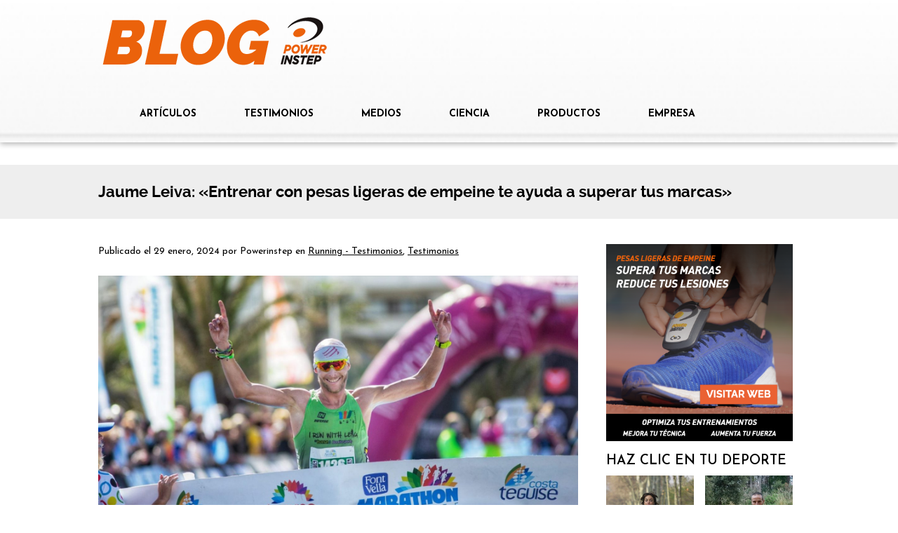

--- FILE ---
content_type: text/html; charset=UTF-8
request_url: https://blog.powerinstep.com/jaume-leiva-correr-con-pesas-ligeras-de-empeine-te-ayuda-a-superar-tus-marcas/
body_size: 90810
content:
<!doctype html>

<!--[if lt IE 7]><html lang="es" class="no-js lt-ie9 lt-ie8 lt-ie7"><![endif]-->
<!--[if (IE 7)&!(IEMobile)]><html lang="es" class="no-js lt-ie9 lt-ie8"><![endif]-->
<!--[if (IE 8)&!(IEMobile)]><html lang="es" class="no-js lt-ie9"><![endif]-->
<!--[if gt IE 8]><!--> <html lang="es" class="no-js"><!--<![endif]-->

	<head>
		<!-- Global site tag (gtag.js) - Google Analytics -->
		<script async src="https://www.googletagmanager.com/gtag/js?id=UA-56725411-3"></script>
		<script>
		  window.dataLayer = window.dataLayer || [];
		  function gtag(){dataLayer.push(arguments);}
		  gtag('js', new Date());

		  gtag('config', 'UA-56725411-3');
		</script>
		
		<meta charset="utf-8">

				<meta http-equiv="X-UA-Compatible" content="IE=edge">

		<title>&quot;Correr con pesas de empeine te ayuda a superar tus marcas&quot;</title>

				<meta name="HandheldFriendly" content="True">
		<meta name="MobileOptimized" content="320">
		<meta name="viewport" content="width=device-width, initial-scale=1.0"/>

				<link rel="icon" href="https://blog.powerinstep.com/wp-content/uploads/2019/10/Power-Instep-Blog.001.png">
		
		<link rel="pingback" href="https://blog.powerinstep.com/xmlrpc.php">
		<link rel="stylesheet" href="https://blog.powerinstep.com/wp-content/themes/powerinstep-child/style.css">

						<style type="text/css">
					.heateor_sss_button_instagram span.heateor_sss_svg,a.heateor_sss_instagram span.heateor_sss_svg{background:radial-gradient(circle at 30% 107%,#fdf497 0,#fdf497 5%,#fd5949 45%,#d6249f 60%,#285aeb 90%)}
						div.heateor_sss_horizontal_sharing a.heateor_sss_button_instagram span{background:#ec6133!important;}div.heateor_sss_standard_follow_icons_container a.heateor_sss_button_instagram span{background:#ec6133;}
							div.heateor_sss_horizontal_sharing a.heateor_sss_button_instagram span:hover{background:#000000!important;}div.heateor_sss_standard_follow_icons_container a.heateor_sss_button_instagram span:hover{background:#000000;}
								.heateor_sss_horizontal_sharing .heateor_sss_svg,.heateor_sss_standard_follow_icons_container .heateor_sss_svg{
							background-color: #ec6133!important;
				background: #ec6133!important;
							color: #fff;
						border-width: 0px;
			border-style: solid;
			border-color: transparent;
		}
					.heateor_sss_horizontal_sharing .heateorSssTCBackground{
				color:#666;
			}
					.heateor_sss_horizontal_sharing span.heateor_sss_svg:hover,.heateor_sss_standard_follow_icons_container span.heateor_sss_svg:hover{
							background-color: #000000!important;
				background: #000000!important;
						border-color: transparent;
		}
		.heateor_sss_vertical_sharing span.heateor_sss_svg,.heateor_sss_floating_follow_icons_container span.heateor_sss_svg{
							color: #fff;
						border-width: 0px;
			border-style: solid;
			border-color: transparent;
		}
				.heateor_sss_vertical_sharing .heateorSssTCBackground{
			color:#666;
		}
						.heateor_sss_vertical_sharing span.heateor_sss_svg:hover,.heateor_sss_floating_follow_icons_container span.heateor_sss_svg:hover{
						border-color: transparent;
		}
		@media screen and (max-width:783px) {.heateor_sss_vertical_sharing{display:none!important}}		</style>
		<meta name='robots' content='index, follow, max-image-preview:large, max-snippet:-1, max-video-preview:-1' />

	<!-- This site is optimized with the Yoast SEO plugin v19.11 - https://yoast.com/wordpress/plugins/seo/ -->
	<meta name="description" content="Jaume Leiva, runner y entrenador profesional, nos cuenta cómo ha mejorado su rendimiento al correr con pesas de empeine en sus entrenamientos" />
	<link rel="canonical" href="https://blog.powerinstep.com/jaume-leiva-correr-con-pesas-ligeras-de-empeine-te-ayuda-a-superar-tus-marcas/" />
	<meta property="og:locale" content="es_ES" />
	<meta property="og:type" content="article" />
	<meta property="og:title" content="&quot;Correr con pesas de empeine te ayuda a superar tus marcas&quot;" />
	<meta property="og:description" content="Jaume Leiva, runner y entrenador profesional, nos cuenta cómo ha mejorado su rendimiento al correr con pesas de empeine en sus entrenamientos" />
	<meta property="og:url" content="https://blog.powerinstep.com/jaume-leiva-correr-con-pesas-ligeras-de-empeine-te-ayuda-a-superar-tus-marcas/" />
	<meta property="og:site_name" content="Blog Powerinstep" />
	<meta property="article:published_time" content="2024-01-29T09:05:00+00:00" />
	<meta property="article:modified_time" content="2024-03-19T11:38:43+00:00" />
	<meta property="og:image" content="https://blog.powerinstep.com/wp-content/uploads/2024/01/4.jpg" />
	<meta property="og:image:width" content="1600" />
	<meta property="og:image:height" content="912" />
	<meta property="og:image:type" content="image/jpeg" />
	<meta name="author" content="Powerinstep" />
	<meta name="twitter:label1" content="Escrito por" />
	<meta name="twitter:data1" content="Powerinstep" />
	<meta name="twitter:label2" content="Tiempo de lectura" />
	<meta name="twitter:data2" content="15 minutos" />
	<script type="application/ld+json" class="yoast-schema-graph">{"@context":"https://schema.org","@graph":[{"@type":"WebPage","@id":"https://blog.powerinstep.com/jaume-leiva-correr-con-pesas-ligeras-de-empeine-te-ayuda-a-superar-tus-marcas/","url":"https://blog.powerinstep.com/jaume-leiva-correr-con-pesas-ligeras-de-empeine-te-ayuda-a-superar-tus-marcas/","name":"\"Correr con pesas de empeine te ayuda a superar tus marcas\"","isPartOf":{"@id":"https://blog.powerinstep.com/#website"},"primaryImageOfPage":{"@id":"https://blog.powerinstep.com/jaume-leiva-correr-con-pesas-ligeras-de-empeine-te-ayuda-a-superar-tus-marcas/#primaryimage"},"image":{"@id":"https://blog.powerinstep.com/jaume-leiva-correr-con-pesas-ligeras-de-empeine-te-ayuda-a-superar-tus-marcas/#primaryimage"},"thumbnailUrl":"https://blog.powerinstep.com/wp-content/uploads/2024/01/4.jpg","datePublished":"2024-01-29T09:05:00+00:00","dateModified":"2024-03-19T11:38:43+00:00","author":{"@id":"https://blog.powerinstep.com/#/schema/person/66c2ff69a8f4c998d76a73b59b627727"},"description":"Jaume Leiva, runner y entrenador profesional, nos cuenta cómo ha mejorado su rendimiento al correr con pesas de empeine en sus entrenamientos","breadcrumb":{"@id":"https://blog.powerinstep.com/jaume-leiva-correr-con-pesas-ligeras-de-empeine-te-ayuda-a-superar-tus-marcas/#breadcrumb"},"inLanguage":"es","potentialAction":[{"@type":"ReadAction","target":["https://blog.powerinstep.com/jaume-leiva-correr-con-pesas-ligeras-de-empeine-te-ayuda-a-superar-tus-marcas/"]}]},{"@type":"ImageObject","inLanguage":"es","@id":"https://blog.powerinstep.com/jaume-leiva-correr-con-pesas-ligeras-de-empeine-te-ayuda-a-superar-tus-marcas/#primaryimage","url":"https://blog.powerinstep.com/wp-content/uploads/2024/01/4.jpg","contentUrl":"https://blog.powerinstep.com/wp-content/uploads/2024/01/4.jpg","width":1600,"height":912},{"@type":"BreadcrumbList","@id":"https://blog.powerinstep.com/jaume-leiva-correr-con-pesas-ligeras-de-empeine-te-ayuda-a-superar-tus-marcas/#breadcrumb","itemListElement":[{"@type":"ListItem","position":1,"name":"Portada","item":"https://blog.powerinstep.com/"},{"@type":"ListItem","position":2,"name":"Jaume Leiva: &#8220;Entrenar con pesas ligeras de empeine te ayuda a superar tus marcas&#8221;"}]},{"@type":"WebSite","@id":"https://blog.powerinstep.com/#website","url":"https://blog.powerinstep.com/","name":"Blog Powerinstep","description":"Últimas novedades de Powerinstep","potentialAction":[{"@type":"SearchAction","target":{"@type":"EntryPoint","urlTemplate":"https://blog.powerinstep.com/?s={search_term_string}"},"query-input":"required name=search_term_string"}],"inLanguage":"es"},{"@type":"Person","@id":"https://blog.powerinstep.com/#/schema/person/66c2ff69a8f4c998d76a73b59b627727","name":"Powerinstep","image":{"@type":"ImageObject","inLanguage":"es","@id":"https://blog.powerinstep.com/#/schema/person/image/","url":"https://secure.gravatar.com/avatar/343c7849cc4285b9cafaf5eb2ed06c1c?s=96&d=mm&r=g","contentUrl":"https://secure.gravatar.com/avatar/343c7849cc4285b9cafaf5eb2ed06c1c?s=96&d=mm&r=g","caption":"Powerinstep"},"url":"https://blog.powerinstep.com/author/marc/"}]}</script>
	<!-- / Yoast SEO plugin. -->


<link rel='dns-prefetch' href='//apps.elfsight.com' />
<link rel='dns-prefetch' href='//www.googletagmanager.com' />
<link rel='dns-prefetch' href='//maxcdn.bootstrapcdn.com' />
<link rel='dns-prefetch' href='//s.w.org' />
<link rel="alternate" type="application/rss+xml" title="Blog Powerinstep &raquo; Feed" href="https://blog.powerinstep.com/feed/" />
<link rel="alternate" type="application/rss+xml" title="Blog Powerinstep &raquo; Feed de los comentarios" href="https://blog.powerinstep.com/comments/feed/" />
<script type="text/javascript">
window._wpemojiSettings = {"baseUrl":"https:\/\/s.w.org\/images\/core\/emoji\/13.1.0\/72x72\/","ext":".png","svgUrl":"https:\/\/s.w.org\/images\/core\/emoji\/13.1.0\/svg\/","svgExt":".svg","source":{"concatemoji":"https:\/\/blog.powerinstep.com\/wp-includes\/js\/wp-emoji-release.min.js"}};
/*! This file is auto-generated */
!function(e,a,t){var n,r,o,i=a.createElement("canvas"),p=i.getContext&&i.getContext("2d");function s(e,t){var a=String.fromCharCode;p.clearRect(0,0,i.width,i.height),p.fillText(a.apply(this,e),0,0);e=i.toDataURL();return p.clearRect(0,0,i.width,i.height),p.fillText(a.apply(this,t),0,0),e===i.toDataURL()}function c(e){var t=a.createElement("script");t.src=e,t.defer=t.type="text/javascript",a.getElementsByTagName("head")[0].appendChild(t)}for(o=Array("flag","emoji"),t.supports={everything:!0,everythingExceptFlag:!0},r=0;r<o.length;r++)t.supports[o[r]]=function(e){if(!p||!p.fillText)return!1;switch(p.textBaseline="top",p.font="600 32px Arial",e){case"flag":return s([127987,65039,8205,9895,65039],[127987,65039,8203,9895,65039])?!1:!s([55356,56826,55356,56819],[55356,56826,8203,55356,56819])&&!s([55356,57332,56128,56423,56128,56418,56128,56421,56128,56430,56128,56423,56128,56447],[55356,57332,8203,56128,56423,8203,56128,56418,8203,56128,56421,8203,56128,56430,8203,56128,56423,8203,56128,56447]);case"emoji":return!s([10084,65039,8205,55357,56613],[10084,65039,8203,55357,56613])}return!1}(o[r]),t.supports.everything=t.supports.everything&&t.supports[o[r]],"flag"!==o[r]&&(t.supports.everythingExceptFlag=t.supports.everythingExceptFlag&&t.supports[o[r]]);t.supports.everythingExceptFlag=t.supports.everythingExceptFlag&&!t.supports.flag,t.DOMReady=!1,t.readyCallback=function(){t.DOMReady=!0},t.supports.everything||(n=function(){t.readyCallback()},a.addEventListener?(a.addEventListener("DOMContentLoaded",n,!1),e.addEventListener("load",n,!1)):(e.attachEvent("onload",n),a.attachEvent("onreadystatechange",function(){"complete"===a.readyState&&t.readyCallback()})),(n=t.source||{}).concatemoji?c(n.concatemoji):n.wpemoji&&n.twemoji&&(c(n.twemoji),c(n.wpemoji)))}(window,document,window._wpemojiSettings);
</script>
<style type="text/css">
img.wp-smiley,
img.emoji {
	display: inline !important;
	border: none !important;
	box-shadow: none !important;
	height: 1em !important;
	width: 1em !important;
	margin: 0 0.07em !important;
	vertical-align: -0.1em !important;
	background: none !important;
	padding: 0 !important;
}
</style>
	<link rel='stylesheet' id='twb-open-sans-css'  href='https://fonts.googleapis.com/css?family=Open+Sans%3A300%2C400%2C500%2C600%2C700%2C800&#038;display=swap' type='text/css' media='all' />
<link rel='stylesheet' id='twbbwg-global-css'  href='https://blog.powerinstep.com/wp-content/plugins/photo-gallery/booster/assets/css/global.css' type='text/css' media='all' />
<link rel='stylesheet' id='wp-block-library-css'  href='https://blog.powerinstep.com/wp-includes/css/dist/block-library/style.min.css' type='text/css' media='all' />
<style id='esf-fb-halfwidth-style-inline-css' type='text/css'>
/*!*************************************************************************************************************************************************************************************************************************************************!*\
  !*** css ./node_modules/css-loader/dist/cjs.js??ruleSet[1].rules[4].use[1]!./node_modules/postcss-loader/dist/cjs.js??ruleSet[1].rules[4].use[2]!./node_modules/sass-loader/dist/cjs.js??ruleSet[1].rules[4].use[3]!./src/halfwidth/style.scss ***!
  \*************************************************************************************************************************************************************************************************************************************************/
/**
 * The following styles get applied both on the front of your site
 * and in the editor.
 *
 * Replace them with your own styles or remove the file completely.
 */
.wp-block-create-block-easy-social-feed-facebook-carousel {
  background-color: #21759b;
  color: #fff;
  padding: 2px;
}

/*# sourceMappingURL=style-index.css.map*/
</style>
<style id='esf-fb-fullwidth-style-inline-css' type='text/css'>
/*!*************************************************************************************************************************************************************************************************************************************************!*\
  !*** css ./node_modules/css-loader/dist/cjs.js??ruleSet[1].rules[4].use[1]!./node_modules/postcss-loader/dist/cjs.js??ruleSet[1].rules[4].use[2]!./node_modules/sass-loader/dist/cjs.js??ruleSet[1].rules[4].use[3]!./src/fullwidth/style.scss ***!
  \*************************************************************************************************************************************************************************************************************************************************/
/**
 * The following styles get applied both on the front of your site
 * and in the editor.
 *
 * Replace them with your own styles or remove the file completely.
 */
.wp-block-create-block-easy-social-feed-facebook-carousel {
  background-color: #21759b;
  color: #fff;
  padding: 2px;
}

/*# sourceMappingURL=style-index.css.map*/
</style>
<style id='esf-fb-thumbnail-style-inline-css' type='text/css'>
/*!*************************************************************************************************************************************************************************************************************************************************!*\
  !*** css ./node_modules/css-loader/dist/cjs.js??ruleSet[1].rules[4].use[1]!./node_modules/postcss-loader/dist/cjs.js??ruleSet[1].rules[4].use[2]!./node_modules/sass-loader/dist/cjs.js??ruleSet[1].rules[4].use[3]!./src/thumbnail/style.scss ***!
  \*************************************************************************************************************************************************************************************************************************************************/
/**
 * The following styles get applied both on the front of your site
 * and in the editor.
 *
 * Replace them with your own styles or remove the file completely.
 */
.wp-block-create-block-easy-social-feed-facebook-carousel {
  background-color: #21759b;
  color: #fff;
  padding: 2px;
}

/*# sourceMappingURL=style-index.css.map*/
</style>
<link rel='stylesheet' id='qligg-swiper-css'  href='https://blog.powerinstep.com/wp-content/plugins/insta-gallery/assets/frontend/swiper/swiper.min.css' type='text/css' media='all' />
<link rel='stylesheet' id='qligg-frontend-css'  href='https://blog.powerinstep.com/wp-content/plugins/insta-gallery/build/frontend/css/style.css' type='text/css' media='all' />
<link rel='stylesheet' id='buttons-css'  href='https://blog.powerinstep.com/wp-includes/css/buttons.min.css' type='text/css' media='all' />
<link rel='stylesheet' id='dashicons-css'  href='https://blog.powerinstep.com/wp-includes/css/dashicons.min.css' type='text/css' media='all' />
<link rel='stylesheet' id='mediaelement-css'  href='https://blog.powerinstep.com/wp-includes/js/mediaelement/mediaelementplayer-legacy.min.css' type='text/css' media='all' />
<link rel='stylesheet' id='wp-mediaelement-css'  href='https://blog.powerinstep.com/wp-includes/js/mediaelement/wp-mediaelement.min.css' type='text/css' media='all' />
<link rel='stylesheet' id='media-views-css'  href='https://blog.powerinstep.com/wp-includes/css/media-views.min.css' type='text/css' media='all' />
<link rel='stylesheet' id='wp-components-css'  href='https://blog.powerinstep.com/wp-includes/css/dist/components/style.min.css' type='text/css' media='all' />
<link rel='stylesheet' id='wp-block-editor-css'  href='https://blog.powerinstep.com/wp-includes/css/dist/block-editor/style.min.css' type='text/css' media='all' />
<link rel='stylesheet' id='wp-nux-css'  href='https://blog.powerinstep.com/wp-includes/css/dist/nux/style.min.css' type='text/css' media='all' />
<link rel='stylesheet' id='wp-reusable-blocks-css'  href='https://blog.powerinstep.com/wp-includes/css/dist/reusable-blocks/style.min.css' type='text/css' media='all' />
<link rel='stylesheet' id='wp-editor-css'  href='https://blog.powerinstep.com/wp-includes/css/dist/editor/style.min.css' type='text/css' media='all' />
<link rel='stylesheet' id='qligg-backend-css'  href='https://blog.powerinstep.com/wp-content/plugins/insta-gallery/build/backend/css/style.css' type='text/css' media='all' />
<style id='global-styles-inline-css' type='text/css'>
body{--wp--preset--color--black: #000000;--wp--preset--color--cyan-bluish-gray: #abb8c3;--wp--preset--color--white: #ffffff;--wp--preset--color--pale-pink: #f78da7;--wp--preset--color--vivid-red: #cf2e2e;--wp--preset--color--luminous-vivid-orange: #ff6900;--wp--preset--color--luminous-vivid-amber: #fcb900;--wp--preset--color--light-green-cyan: #7bdcb5;--wp--preset--color--vivid-green-cyan: #00d084;--wp--preset--color--pale-cyan-blue: #8ed1fc;--wp--preset--color--vivid-cyan-blue: #0693e3;--wp--preset--color--vivid-purple: #9b51e0;--wp--preset--gradient--vivid-cyan-blue-to-vivid-purple: linear-gradient(135deg,rgba(6,147,227,1) 0%,rgb(155,81,224) 100%);--wp--preset--gradient--light-green-cyan-to-vivid-green-cyan: linear-gradient(135deg,rgb(122,220,180) 0%,rgb(0,208,130) 100%);--wp--preset--gradient--luminous-vivid-amber-to-luminous-vivid-orange: linear-gradient(135deg,rgba(252,185,0,1) 0%,rgba(255,105,0,1) 100%);--wp--preset--gradient--luminous-vivid-orange-to-vivid-red: linear-gradient(135deg,rgba(255,105,0,1) 0%,rgb(207,46,46) 100%);--wp--preset--gradient--very-light-gray-to-cyan-bluish-gray: linear-gradient(135deg,rgb(238,238,238) 0%,rgb(169,184,195) 100%);--wp--preset--gradient--cool-to-warm-spectrum: linear-gradient(135deg,rgb(74,234,220) 0%,rgb(151,120,209) 20%,rgb(207,42,186) 40%,rgb(238,44,130) 60%,rgb(251,105,98) 80%,rgb(254,248,76) 100%);--wp--preset--gradient--blush-light-purple: linear-gradient(135deg,rgb(255,206,236) 0%,rgb(152,150,240) 100%);--wp--preset--gradient--blush-bordeaux: linear-gradient(135deg,rgb(254,205,165) 0%,rgb(254,45,45) 50%,rgb(107,0,62) 100%);--wp--preset--gradient--luminous-dusk: linear-gradient(135deg,rgb(255,203,112) 0%,rgb(199,81,192) 50%,rgb(65,88,208) 100%);--wp--preset--gradient--pale-ocean: linear-gradient(135deg,rgb(255,245,203) 0%,rgb(182,227,212) 50%,rgb(51,167,181) 100%);--wp--preset--gradient--electric-grass: linear-gradient(135deg,rgb(202,248,128) 0%,rgb(113,206,126) 100%);--wp--preset--gradient--midnight: linear-gradient(135deg,rgb(2,3,129) 0%,rgb(40,116,252) 100%);--wp--preset--duotone--dark-grayscale: url('#wp-duotone-dark-grayscale');--wp--preset--duotone--grayscale: url('#wp-duotone-grayscale');--wp--preset--duotone--purple-yellow: url('#wp-duotone-purple-yellow');--wp--preset--duotone--blue-red: url('#wp-duotone-blue-red');--wp--preset--duotone--midnight: url('#wp-duotone-midnight');--wp--preset--duotone--magenta-yellow: url('#wp-duotone-magenta-yellow');--wp--preset--duotone--purple-green: url('#wp-duotone-purple-green');--wp--preset--duotone--blue-orange: url('#wp-duotone-blue-orange');--wp--preset--font-size--small: 13px;--wp--preset--font-size--medium: 20px;--wp--preset--font-size--large: 36px;--wp--preset--font-size--x-large: 42px;}.has-black-color{color: var(--wp--preset--color--black) !important;}.has-cyan-bluish-gray-color{color: var(--wp--preset--color--cyan-bluish-gray) !important;}.has-white-color{color: var(--wp--preset--color--white) !important;}.has-pale-pink-color{color: var(--wp--preset--color--pale-pink) !important;}.has-vivid-red-color{color: var(--wp--preset--color--vivid-red) !important;}.has-luminous-vivid-orange-color{color: var(--wp--preset--color--luminous-vivid-orange) !important;}.has-luminous-vivid-amber-color{color: var(--wp--preset--color--luminous-vivid-amber) !important;}.has-light-green-cyan-color{color: var(--wp--preset--color--light-green-cyan) !important;}.has-vivid-green-cyan-color{color: var(--wp--preset--color--vivid-green-cyan) !important;}.has-pale-cyan-blue-color{color: var(--wp--preset--color--pale-cyan-blue) !important;}.has-vivid-cyan-blue-color{color: var(--wp--preset--color--vivid-cyan-blue) !important;}.has-vivid-purple-color{color: var(--wp--preset--color--vivid-purple) !important;}.has-black-background-color{background-color: var(--wp--preset--color--black) !important;}.has-cyan-bluish-gray-background-color{background-color: var(--wp--preset--color--cyan-bluish-gray) !important;}.has-white-background-color{background-color: var(--wp--preset--color--white) !important;}.has-pale-pink-background-color{background-color: var(--wp--preset--color--pale-pink) !important;}.has-vivid-red-background-color{background-color: var(--wp--preset--color--vivid-red) !important;}.has-luminous-vivid-orange-background-color{background-color: var(--wp--preset--color--luminous-vivid-orange) !important;}.has-luminous-vivid-amber-background-color{background-color: var(--wp--preset--color--luminous-vivid-amber) !important;}.has-light-green-cyan-background-color{background-color: var(--wp--preset--color--light-green-cyan) !important;}.has-vivid-green-cyan-background-color{background-color: var(--wp--preset--color--vivid-green-cyan) !important;}.has-pale-cyan-blue-background-color{background-color: var(--wp--preset--color--pale-cyan-blue) !important;}.has-vivid-cyan-blue-background-color{background-color: var(--wp--preset--color--vivid-cyan-blue) !important;}.has-vivid-purple-background-color{background-color: var(--wp--preset--color--vivid-purple) !important;}.has-black-border-color{border-color: var(--wp--preset--color--black) !important;}.has-cyan-bluish-gray-border-color{border-color: var(--wp--preset--color--cyan-bluish-gray) !important;}.has-white-border-color{border-color: var(--wp--preset--color--white) !important;}.has-pale-pink-border-color{border-color: var(--wp--preset--color--pale-pink) !important;}.has-vivid-red-border-color{border-color: var(--wp--preset--color--vivid-red) !important;}.has-luminous-vivid-orange-border-color{border-color: var(--wp--preset--color--luminous-vivid-orange) !important;}.has-luminous-vivid-amber-border-color{border-color: var(--wp--preset--color--luminous-vivid-amber) !important;}.has-light-green-cyan-border-color{border-color: var(--wp--preset--color--light-green-cyan) !important;}.has-vivid-green-cyan-border-color{border-color: var(--wp--preset--color--vivid-green-cyan) !important;}.has-pale-cyan-blue-border-color{border-color: var(--wp--preset--color--pale-cyan-blue) !important;}.has-vivid-cyan-blue-border-color{border-color: var(--wp--preset--color--vivid-cyan-blue) !important;}.has-vivid-purple-border-color{border-color: var(--wp--preset--color--vivid-purple) !important;}.has-vivid-cyan-blue-to-vivid-purple-gradient-background{background: var(--wp--preset--gradient--vivid-cyan-blue-to-vivid-purple) !important;}.has-light-green-cyan-to-vivid-green-cyan-gradient-background{background: var(--wp--preset--gradient--light-green-cyan-to-vivid-green-cyan) !important;}.has-luminous-vivid-amber-to-luminous-vivid-orange-gradient-background{background: var(--wp--preset--gradient--luminous-vivid-amber-to-luminous-vivid-orange) !important;}.has-luminous-vivid-orange-to-vivid-red-gradient-background{background: var(--wp--preset--gradient--luminous-vivid-orange-to-vivid-red) !important;}.has-very-light-gray-to-cyan-bluish-gray-gradient-background{background: var(--wp--preset--gradient--very-light-gray-to-cyan-bluish-gray) !important;}.has-cool-to-warm-spectrum-gradient-background{background: var(--wp--preset--gradient--cool-to-warm-spectrum) !important;}.has-blush-light-purple-gradient-background{background: var(--wp--preset--gradient--blush-light-purple) !important;}.has-blush-bordeaux-gradient-background{background: var(--wp--preset--gradient--blush-bordeaux) !important;}.has-luminous-dusk-gradient-background{background: var(--wp--preset--gradient--luminous-dusk) !important;}.has-pale-ocean-gradient-background{background: var(--wp--preset--gradient--pale-ocean) !important;}.has-electric-grass-gradient-background{background: var(--wp--preset--gradient--electric-grass) !important;}.has-midnight-gradient-background{background: var(--wp--preset--gradient--midnight) !important;}.has-small-font-size{font-size: var(--wp--preset--font-size--small) !important;}.has-medium-font-size{font-size: var(--wp--preset--font-size--medium) !important;}.has-large-font-size{font-size: var(--wp--preset--font-size--large) !important;}.has-x-large-font-size{font-size: var(--wp--preset--font-size--x-large) !important;}
</style>
<link rel='stylesheet' id='cptch_stylesheet-css'  href='https://blog.powerinstep.com/wp-content/plugins/captcha/css/front_end_style.css' type='text/css' media='all' />
<link rel='stylesheet' id='cptch_desktop_style-css'  href='https://blog.powerinstep.com/wp-content/plugins/captcha/css/desktop_style.css' type='text/css' media='all' />
<link rel='stylesheet' id='easy-facebook-likebox-custom-fonts-css'  href='https://blog.powerinstep.com/wp-content/plugins/easy-facebook-likebox/frontend/assets/css/esf-custom-fonts.css' type='text/css' media='all' />
<link rel='stylesheet' id='easy-facebook-likebox-popup-styles-css'  href='https://blog.powerinstep.com/wp-content/plugins/easy-facebook-likebox/facebook/frontend/assets/css/esf-free-popup.css' type='text/css' media='all' />
<link rel='stylesheet' id='easy-facebook-likebox-frontend-css'  href='https://blog.powerinstep.com/wp-content/plugins/easy-facebook-likebox/facebook/frontend/assets/css/easy-facebook-likebox-frontend.css' type='text/css' media='all' />
<link rel='stylesheet' id='easy-facebook-likebox-customizer-style-css'  href='https://blog.powerinstep.com/wp-admin/admin-ajax.php?action=easy-facebook-likebox-customizer-style' type='text/css' media='all' />
<link rel='stylesheet' id='bwg_fonts-css'  href='https://blog.powerinstep.com/wp-content/plugins/photo-gallery/css/bwg-fonts/fonts.css' type='text/css' media='all' />
<link rel='stylesheet' id='sumoselect-css'  href='https://blog.powerinstep.com/wp-content/plugins/photo-gallery/css/sumoselect.min.css' type='text/css' media='all' />
<link rel='stylesheet' id='mCustomScrollbar-css'  href='https://blog.powerinstep.com/wp-content/plugins/photo-gallery/css/jquery.mCustomScrollbar.min.css' type='text/css' media='all' />
<link rel='stylesheet' id='bwg_frontend-css'  href='https://blog.powerinstep.com/wp-content/plugins/photo-gallery/css/styles.min.css' type='text/css' media='all' />
<link rel='stylesheet' id='mc4wp-form-basic-css'  href='https://blog.powerinstep.com/wp-content/plugins/mailchimp-for-wp/assets/css/form-basic.css' type='text/css' media='all' />
<link rel='stylesheet' id='cff-css'  href='https://blog.powerinstep.com/wp-content/plugins/custom-facebook-feed/assets/css/cff-style.min.css' type='text/css' media='all' />
<link rel='stylesheet' id='sb-font-awesome-css'  href='https://maxcdn.bootstrapcdn.com/font-awesome/4.7.0/css/font-awesome.min.css' type='text/css' media='all' />
<link rel='stylesheet' id='esf-custom-fonts-css'  href='https://blog.powerinstep.com/wp-content/plugins/easy-facebook-likebox/frontend/assets/css/esf-custom-fonts.css' type='text/css' media='all' />
<link rel='stylesheet' id='esf-insta-frontend-css'  href='https://blog.powerinstep.com/wp-content/plugins/easy-facebook-likebox//instagram/frontend/assets/css/esf-insta-frontend.css' type='text/css' media='all' />
<link rel='stylesheet' id='esf-insta-customizer-style-css'  href='https://blog.powerinstep.com/wp-admin/admin-ajax.php?action=esf-insta-customizer-style' type='text/css' media='all' />
<link rel='stylesheet' id='heateor_sss_frontend_css-css'  href='https://blog.powerinstep.com/wp-content/plugins/sassy-social-share/public/css/sassy-social-share-public.css' type='text/css' media='all' />
<link rel='stylesheet' id='simplyread-font-css'  href='https://blog.powerinstep.com/wp-content/themes/simply-read/css/font-awesome.css' type='text/css' media='all' />
<link rel='stylesheet' id='simplyread-stylesheet-css'  href='https://blog.powerinstep.com/wp-content/themes/simply-read/library/css/style.css' type='text/css' media='all' />
<!--[if lt IE 9]>
<link rel='stylesheet' id='simplyread-ie-only-css'  href='https://blog.powerinstep.com/wp-content/themes/simply-read/library/css/ie.css' type='text/css' media='all' />
<![endif]-->
<link rel='stylesheet' id='parent-style-css'  href='https://blog.powerinstep.com/wp-content/themes/simply-read/style.css' type='text/css' media='all' />
<link rel='stylesheet' id='powerinstep-style-css'  href='https://blog.powerinstep.com/wp-content/themes/powerinstep-child/style.css' type='text/css' media='all' />
<link rel='stylesheet' id='simplyreadFonts-css'  href='https://blog.powerinstep.com/wp-content/themes/simply-read/fonts/raleway-font.css' type='text/css' media='all' />
<script type='text/javascript' src='https://blog.powerinstep.com/wp-includes/js/jquery/jquery.min.js' id='jquery-core-js'></script>
<script type='text/javascript' src='https://blog.powerinstep.com/wp-includes/js/jquery/jquery-migrate.min.js' id='jquery-migrate-js'></script>
<script type='text/javascript' src='https://blog.powerinstep.com/wp-content/plugins/photo-gallery/booster/assets/js/circle-progress.js' id='twbbwg-circle-js'></script>
<script type='text/javascript' id='twbbwg-global-js-extra'>
/* <![CDATA[ */
var twb = {"nonce":"6225946c64","ajax_url":"https:\/\/blog.powerinstep.com\/wp-admin\/admin-ajax.php","plugin_url":"https:\/\/blog.powerinstep.com\/wp-content\/plugins\/photo-gallery\/booster","href":"https:\/\/blog.powerinstep.com\/wp-admin\/admin.php?page=twbbwg_photo-gallery"};
var twb = {"nonce":"6225946c64","ajax_url":"https:\/\/blog.powerinstep.com\/wp-admin\/admin-ajax.php","plugin_url":"https:\/\/blog.powerinstep.com\/wp-content\/plugins\/photo-gallery\/booster","href":"https:\/\/blog.powerinstep.com\/wp-admin\/admin.php?page=twbbwg_photo-gallery"};
/* ]]> */
</script>
<script type='text/javascript' src='https://blog.powerinstep.com/wp-content/plugins/photo-gallery/booster/assets/js/global.js' id='twbbwg-global-js'></script>
<script type='text/javascript' src='https://apps.elfsight.com/p/platform.js' id='elfsight-platform-js'></script>
<script type='text/javascript' src='https://blog.powerinstep.com/wp-content/plugins/easy-facebook-likebox/facebook/frontend/assets/js/esf-free-popup.min.js' id='easy-facebook-likebox-popup-script-js'></script>
<script type='text/javascript' id='easy-facebook-likebox-public-script-js-extra'>
/* <![CDATA[ */
var public_ajax = {"ajax_url":"https:\/\/blog.powerinstep.com\/wp-admin\/admin-ajax.php","efbl_is_fb_pro":""};
/* ]]> */
</script>
<script type='text/javascript' src='https://blog.powerinstep.com/wp-content/plugins/easy-facebook-likebox/facebook/frontend/assets/js/public.js' id='easy-facebook-likebox-public-script-js'></script>
<script type='text/javascript' src='https://blog.powerinstep.com/wp-content/plugins/photo-gallery/js/jquery.sumoselect.min.js' id='sumoselect-js'></script>
<script type='text/javascript' src='https://blog.powerinstep.com/wp-content/plugins/photo-gallery/js/tocca.min.js' id='bwg_mobile-js'></script>
<script type='text/javascript' src='https://blog.powerinstep.com/wp-content/plugins/photo-gallery/js/jquery.mCustomScrollbar.concat.min.js' id='mCustomScrollbar-js'></script>
<script type='text/javascript' src='https://blog.powerinstep.com/wp-content/plugins/photo-gallery/js/jquery.fullscreen.min.js' id='jquery-fullscreen-js'></script>
<script type='text/javascript' id='bwg_frontend-js-extra'>
/* <![CDATA[ */
var bwg_objectsL10n = {"bwg_field_required":"este campo es obligatorio.","bwg_mail_validation":"Esta no es una direcci\u00f3n de correo electr\u00f3nico v\u00e1lida.","bwg_search_result":"No hay im\u00e1genes que coincidan con tu b\u00fasqueda.","bwg_select_tag":"Seleccionar la etiqueta","bwg_order_by":"Ordenar por","bwg_search":"Buscar","bwg_show_ecommerce":"Mostrar el comercio electr\u00f3nico","bwg_hide_ecommerce":"Ocultar el comercio electr\u00f3nico","bwg_show_comments":"Restaurar","bwg_hide_comments":"Ocultar comentarios","bwg_restore":"Restaurar","bwg_maximize":"Maximizar","bwg_fullscreen":"Pantalla completa","bwg_exit_fullscreen":"Salir de pantalla completa","bwg_search_tag":"BUSCAR...","bwg_tag_no_match":"No se han encontrado etiquetas","bwg_all_tags_selected":"Todas las etiquetas seleccionadas","bwg_tags_selected":"etiqueta seleccionada","play":"Reproducir","pause":"Pausa","is_pro":"","bwg_play":"Reproducir","bwg_pause":"Pausa","bwg_hide_info":"Anterior informaci\u00f3n","bwg_show_info":"Mostrar info","bwg_hide_rating":"Ocultar las valoraciones","bwg_show_rating":"Mostrar la valoraci\u00f3n","ok":"Aceptar","cancel":"Cancelar","select_all":"Seleccionar todo","lazy_load":"0","lazy_loader":"https:\/\/blog.powerinstep.com\/wp-content\/plugins\/photo-gallery\/images\/ajax_loader.png","front_ajax":"0","bwg_tag_see_all":"Ver todas las etiquetas","bwg_tag_see_less":"Ver menos etiquetas"};
/* ]]> */
</script>
<script type='text/javascript' src='https://blog.powerinstep.com/wp-content/plugins/photo-gallery/js/scripts.min.js' id='bwg_frontend-js'></script>
<script type='text/javascript' src='https://blog.powerinstep.com/wp-content/plugins/easy-facebook-likebox/frontend/assets/js/imagesloaded.pkgd.min.js' id='imagesloaded.pkgd.min-js'></script>
<script type='text/javascript' id='esf-insta-public-js-extra'>
/* <![CDATA[ */
var esf_insta = {"ajax_url":"https:\/\/blog.powerinstep.com\/wp-admin\/admin-ajax.php","version":"free","nonce":"cf18996e93"};
/* ]]> */
</script>
<script type='text/javascript' src='https://blog.powerinstep.com/wp-content/plugins/easy-facebook-likebox//instagram/frontend/assets/js/esf-insta-public.js' id='esf-insta-public-js'></script>

<!-- Fragmento de código de Google Analytics añadido por Site Kit -->
<script type='text/javascript' src='https://www.googletagmanager.com/gtag/js?id=UA-56725411-3' id='google_gtagjs-js' async></script>
<script type='text/javascript' id='google_gtagjs-js-after'>
window.dataLayer = window.dataLayer || [];function gtag(){dataLayer.push(arguments);}
gtag('set', 'linker', {"domains":["blog.powerinstep.com"]} );
gtag("js", new Date());
gtag("set", "developer_id.dZTNiMT", true);
gtag("config", "UA-56725411-3", {"anonymize_ip":true});
</script>

<!-- Final del fragmento de código de Google Analytics añadido por Site Kit -->
<script type='text/javascript' src='https://blog.powerinstep.com/wp-content/themes/simply-read/library/js/libs/modernizr.custom.min.js' id='simplyread-modernizr-js'></script>
<link rel="https://api.w.org/" href="https://blog.powerinstep.com/wp-json/" /><link rel="alternate" type="application/json" href="https://blog.powerinstep.com/wp-json/wp/v2/posts/11107" /><link rel='shortlink' href='https://blog.powerinstep.com/?p=11107' />
<link rel="alternate" type="application/json+oembed" href="https://blog.powerinstep.com/wp-json/oembed/1.0/embed?url=https%3A%2F%2Fblog.powerinstep.com%2Fjaume-leiva-correr-con-pesas-ligeras-de-empeine-te-ayuda-a-superar-tus-marcas%2F" />
<link rel="alternate" type="text/xml+oembed" href="https://blog.powerinstep.com/wp-json/oembed/1.0/embed?url=https%3A%2F%2Fblog.powerinstep.com%2Fjaume-leiva-correr-con-pesas-ligeras-de-empeine-te-ayuda-a-superar-tus-marcas%2F&#038;format=xml" />
	<link rel="preconnect" href="https://fonts.googleapis.com">
	<link rel="preconnect" href="https://fonts.gstatic.com">
	<link href='https://fonts.googleapis.com/css2?display=swap&family=Josefin+Sans:wght@100;300;400;600;700' rel='stylesheet'><meta name="generator" content="Site Kit by Google 1.109.0" /><script type="text/javascript">
(function(url){
	if(/(?:Chrome\/26\.0\.1410\.63 Safari\/537\.31|WordfenceTestMonBot)/.test(navigator.userAgent)){ return; }
	var addEvent = function(evt, handler) {
		if (window.addEventListener) {
			document.addEventListener(evt, handler, false);
		} else if (window.attachEvent) {
			document.attachEvent('on' + evt, handler);
		}
	};
	var removeEvent = function(evt, handler) {
		if (window.removeEventListener) {
			document.removeEventListener(evt, handler, false);
		} else if (window.detachEvent) {
			document.detachEvent('on' + evt, handler);
		}
	};
	var evts = 'contextmenu dblclick drag dragend dragenter dragleave dragover dragstart drop keydown keypress keyup mousedown mousemove mouseout mouseover mouseup mousewheel scroll'.split(' ');
	var logHuman = function() {
		if (window.wfLogHumanRan) { return; }
		window.wfLogHumanRan = true;
		var wfscr = document.createElement('script');
		wfscr.type = 'text/javascript';
		wfscr.async = true;
		wfscr.src = url + '&r=' + Math.random();
		(document.getElementsByTagName('head')[0]||document.getElementsByTagName('body')[0]).appendChild(wfscr);
		for (var i = 0; i < evts.length; i++) {
			removeEvent(evts[i], logHuman);
		}
	};
	for (var i = 0; i < evts.length; i++) {
		addEvent(evts[i], logHuman);
	}
})('//blog.powerinstep.com/?wordfence_lh=1&hid=D401A562A02AA81FC8101FD219B5068F');
</script>		<style type="text/css" id="wp-custom-css">
			nav[role="navigation"] > .nav > li:first-child {
	padding-left: 34px;
}

.copyright {
	display: none;
}

.top-area {
	display: none;
}

article.archive .entry-content {
	width: 100%;
}

article.archive .entry-content p {
		text-align: justify;
}

nav[role="navigation"] .nav li {
	padding: 6px 34px;
}

@media only screen and (min-width: 640px) {
	article.archive .entry-content {
		width: 69%;
	}
}


@media only screen and (min-width: 768px) {
	article.archive .entry-content {
		width: 100%;
	}
}

@media only screen and (min-width: 1040px) {
	article.archive .entry-content {
		width: 75%;
	}
}

h1 {
	font-size: 16px;
}

h4 {
	font-weight: 700 !important;
}

li {
	font-family: 'Josefin Sans';
	font-size: 14px;
}

h2 {	
	font-size: 14px;
	font-weight: bolder
}

h3 {	
	font-size: 16px;
}

@media only screen and (min-width: 1040px) {
	.slides .slide-thumb img {
	width: 0px;
    min-width: 88%;
	}

	#sliderprev {
		left: 50px;
	}

	#slidernext {
		right: 50px;
	}
}

@media only screen and (max-width: 1039px) {
	.slides .slide-thumb img {
		min-height: auto;
	}
}
		</style>
			<style id="egf-frontend-styles" type="text/css">
		h1 {font-family: 'Josefin Sans', sans-serif;font-style: normal;font-weight: 700;text-decoration: none;} h2 {font-family: 'Josefin Sans', sans-serif;font-size: 19px;font-style: normal;font-weight: 600;text-decoration: none;} h3 {font-family: 'Josefin Sans', sans-serif;font-style: normal;font-weight: 300;text-decoration: none;} h4 {font-family: 'Josefin Sans', sans-serif;font-size: 16px;font-style: normal;font-weight: 100;text-decoration: none;} h5 {font-family: 'Josefin Sans', sans-serif;font-style: normal;font-weight: 100;text-decoration: none;} h6 {font-family: 'Josefin Sans', sans-serif;font-style: normal;font-weight: 100;text-decoration: none;} p {font-family: 'Josefin Sans', sans-serif;font-size: 14px;font-style: normal;font-weight: 400;} 	</style>
			
	</head>

	<body data-rsssl=1 class="post-template-default single single-post postid-11107 single-format-standard">

		<div id="container">

			<header class="header" role="banner" style="background:url(https://blog.powerinstep.com/wp-content/uploads/2015/01/cabecera_noticias.png)no-repeat;background-size:cover;">
				<div class="top-area">
					<div id="inner-header" class="wrap cf">
				<div class="social-icons">
									</div> <!-- social-icons-->
				<div class="search-bar">
					<form role="search" method="get" class="search-form" action="https://blog.powerinstep.com/">
						<label>
							<input type="search" class="search-field" placeholder="Search" value="" name="s" title="Search for:" />
						</label>
						<input type="submit" class="search-submit" value="Search" />
					</form>
				</div> <!--search -->
				<div class="clear"></div>
			</div> <!-- inner-header -->
			</div> <!-- top-area -->
				<div id="inner-header" class="wrap cf">

										<p id="logo" class="h1"><a href="https://blog.powerinstep.com" rel="nofollow", target="blank"><img src="https://blog.powerinstep.com/wp-content/uploads/2024/03/unnamed.png" alt="Blog Powerinstep" /></a></p>
					 					<div id="responsive-nav">
							<img src="https://blog.powerinstep.com/wp-content/themes/simply-read/images/nav.png" alt="Nav">
							</div>
							<div class="clear no-display"></div>
							<nav role="navigation" id="main-navigation">
															<ul id="menu-menu-1" class="nav top-nav cf"><li id="menu-item-11665" class="menu-item menu-item-type-custom menu-item-object-custom menu-item-has-children menu-item-11665"><a href="#">ARTÍCULOS</a>
<ul class="sub-menu">
	<li id="menu-item-10827" class="menu-item menu-item-type-taxonomy menu-item-object-category menu-item-10827"><a href="https://blog.powerinstep.com/category/articulos/articulos-didacticos/">DIVULGACIÓN</a></li>
	<li id="menu-item-10826" class="menu-item menu-item-type-taxonomy menu-item-object-category menu-item-10826"><a href="https://blog.powerinstep.com/category/articulos/articulos-practicos/">CONSEJOS</a></li>
</ul>
</li>
<li id="menu-item-11483" class="menu-item menu-item-type-custom menu-item-object-custom menu-item-has-children menu-item-11483"><a href="#">TESTIMONIOS</a>
<ul class="sub-menu">
	<li id="menu-item-11472" class="menu-item menu-item-type-taxonomy menu-item-object-category current-post-ancestor current-menu-parent current-post-parent menu-item-11472"><a href="https://blog.powerinstep.com/category/profesionales/running/">RUNNING</a></li>
	<li id="menu-item-11488" class="menu-item menu-item-type-taxonomy menu-item-object-category menu-item-11488"><a href="https://blog.powerinstep.com/category/profesionales/triatlon/">TRIATLÓN</a></li>
	<li id="menu-item-11473" class="menu-item menu-item-type-taxonomy menu-item-object-category menu-item-11473"><a href="https://blog.powerinstep.com/category/profesionales/marcha/">MARCHA</a></li>
	<li id="menu-item-11474" class="menu-item menu-item-type-taxonomy menu-item-object-category menu-item-11474"><a href="https://blog.powerinstep.com/category/profesionales/velocidad/">VELOCIDAD</a></li>
	<li id="menu-item-11475" class="menu-item menu-item-type-taxonomy menu-item-object-category menu-item-11475"><a href="https://blog.powerinstep.com/category/profesionales/saltos/">SALTOS</a></li>
	<li id="menu-item-11476" class="menu-item menu-item-type-taxonomy menu-item-object-category menu-item-11476"><a href="https://blog.powerinstep.com/category/profesionales/lanzamientos/">LANZAMIENTOS</a></li>
	<li id="menu-item-11477" class="menu-item menu-item-type-taxonomy menu-item-object-category menu-item-11477"><a href="https://blog.powerinstep.com/category/profesionales/tenis/">TENIS</a></li>
	<li id="menu-item-11478" class="menu-item menu-item-type-taxonomy menu-item-object-category menu-item-11478"><a href="https://blog.powerinstep.com/category/profesionales/futbol/">FÚTBOL</a></li>
</ul>
</li>
<li id="menu-item-9833" class="menu-item menu-item-type-taxonomy menu-item-object-category menu-item-9833"><a href="https://blog.powerinstep.com/category/reviews/">MEDIOS</a></li>
<li id="menu-item-9825" class="menu-item menu-item-type-taxonomy menu-item-object-category menu-item-9825"><a href="https://blog.powerinstep.com/category/ciencia/">CIENCIA</a></li>
<li id="menu-item-11492" class="menu-item menu-item-type-custom menu-item-object-custom menu-item-has-children menu-item-11492"><a href="#">PRODUCTOS</a>
<ul class="sub-menu">
	<li id="menu-item-11495" class="menu-item menu-item-type-taxonomy menu-item-object-category menu-item-11495"><a href="https://blog.powerinstep.com/category/productos/packs-para-corredores/">PACKS PARA CORREDORES</a></li>
	<li id="menu-item-11494" class="menu-item menu-item-type-taxonomy menu-item-object-category menu-item-11494"><a href="https://blog.powerinstep.com/category/productos/packs-para-atletas/">PACKS PARA ATLETAS</a></li>
	<li id="menu-item-11498" class="menu-item menu-item-type-taxonomy menu-item-object-category menu-item-11498"><a href="https://blog.powerinstep.com/category/productos/sistema-clip/">SISTEMA CLIP</a></li>
	<li id="menu-item-11497" class="menu-item menu-item-type-taxonomy menu-item-object-category menu-item-11497"><a href="https://blog.powerinstep.com/category/productos/sistema-velcro/">SISTEMA VELCRO</a></li>
</ul>
</li>
<li id="menu-item-1531" class="menu-item menu-item-type-taxonomy menu-item-object-category menu-item-1531"><a href="https://blog.powerinstep.com/category/empresa/">EMPRESA</a></li>
</ul>													</nav>

				</div>

			</header>

			<div id="content">
				<header class="article-header">
					<div id="inner-content" class="wrap cf">
						<h1 class="entry-title single-title" itemprop="headline">Jaume Leiva: «Entrenar con pesas ligeras de empeine te ayuda a superar tus marcas»</h1>
					</div>
				</header> 
				<div id="inner-content" class="wrap cf">
					
					<div id="main" class="m-all t-2of3 d-5of7 cf" role="main">

													<article id="post-11107" class="cf post-11107 post type-post status-publish format-standard has-post-thumbnail hentry category-running category-profesionales tag-running" role="article" itemscope itemtype="http://schema.org/BlogPosting">
							<p class="byline vcard">
								Publicado el <time class="updated" datetime="2024-01-29" pubdate>29 enero, 2024</time> por <span class="author">Powerinstep</span>								en <a href="https://blog.powerinstep.com/category/profesionales/running/" rel="category tag">Running - Testimonios</a>, <a href="https://blog.powerinstep.com/category/profesionales/" rel="category tag">Testimonios</a>							</p>

								<section class="entry-content cf" itemprop="articleBody">
  
  
<figure class="wp-block-image size-large"><a href="https://blog.powerinstep.com/wp-content/uploads/2024/01/4.jpg"><img width="1600" height="912" src="https://blog.powerinstep.com/wp-content/uploads/2024/01/4-1024x584.jpg" alt="" class="wp-image-11166" srcset="https://blog.powerinstep.com/wp-content/uploads/2024/01/4-1024x584.jpg 1024w, https://blog.powerinstep.com/wp-content/uploads/2024/01/4-300x171.jpg 300w, https://blog.powerinstep.com/wp-content/uploads/2024/01/4-768x438.jpg 768w, https://blog.powerinstep.com/wp-content/uploads/2024/01/4-1536x876.jpg 1536w, https://blog.powerinstep.com/wp-content/uploads/2024/01/4.jpg 1600w" sizes="(max-width: 1600px) 100vw, 1600px" /></a></figure>



<p><a href="https://www.jaumeleiva.com/inicio/" target="_blank" rel="noreferrer noopener">Jaume Leiva</a>&nbsp;(Terrassa, 1983) es campeón de España de Media Maratón (2012) y bicampeón de la Behobia San Sebastián (2012 y 2018), entre muchos otros logros. También es entrenador personal de running y atletismo con más de 16 años de experiencia. Tiene su propio grupo de entrenamiento (<a href="https://www.jaumeleiva.com/entrenaments/" target="_blank" rel="noreferrer noopener">I Run With Leiva</a>).</p>



<p>Jaume ha estado entrenando personalmente durante varios meses con Powerinstep.&nbsp;Hablamos con él para que nos contara su experiencia al correr con pesas ligeras de empeine.</p>



<p><strong>¿Puedes decirnos qué te pasó por la cabeza la primera vez que oíste hablar de las pesas de empeine?</strong></p>



<p>Hace unos años que lo vi, pero no entendí lo que eran realmente. Recuerdo que era algo que no acababa de ver claro, sobre todo porque tenía la referencia de las tobilleras lastradas y yo, que soy Técnico Superior en Actividad Física y Deportiva y tengo mucha experiencia, nunca fui partidario de correr con pesas para tobillos.</p>



<figure class="wp-block-gallery has-nested-images columns-default is-cropped">
<figure class="wp-block-image size-large"><a href="https://blog.powerinstep.com/wp-content/uploads/2024/01/WhatsApp-Image-2024-01-27-at-21.34.38.jpeg"><img loading="lazy" width="768" height="1024" data-id="11171"  src="https://blog.powerinstep.com/wp-content/uploads/2024/01/WhatsApp-Image-2024-01-27-at-21.34.38.jpeg" alt="Jaume Leiva probando las pesas ligeras de empeine" class="wp-image-11171" srcset="https://blog.powerinstep.com/wp-content/uploads/2024/01/WhatsApp-Image-2024-01-27-at-21.34.38.jpeg 768w, https://blog.powerinstep.com/wp-content/uploads/2024/01/WhatsApp-Image-2024-01-27-at-21.34.38-225x300.jpeg 225w" sizes="(max-width: 768px) 100vw, 768px" /></a></figure>



<figure class="wp-block-image size-large"><a href="https://blog.powerinstep.com/wp-content/uploads/2024/01/WhatsApp-Image-2024-01-27-at-21.34.38-1-1.jpeg"><img loading="lazy" width="1024" height="959" data-id="11172"  src="https://blog.powerinstep.com/wp-content/uploads/2024/01/WhatsApp-Image-2024-01-27-at-21.34.38-1-1.jpeg" alt="Jaume Leiva, atleta y entrenador profesional, nos cuenta sus sensaciones al correr con pesas ligeras de empeine en sus entrenamientos de running" class="wp-image-11172" srcset="https://blog.powerinstep.com/wp-content/uploads/2024/01/WhatsApp-Image-2024-01-27-at-21.34.38-1-1.jpeg 1024w, https://blog.powerinstep.com/wp-content/uploads/2024/01/WhatsApp-Image-2024-01-27-at-21.34.38-1-1-300x281.jpeg 300w, https://blog.powerinstep.com/wp-content/uploads/2024/01/WhatsApp-Image-2024-01-27-at-21.34.38-1-1-768x719.jpeg 768w" sizes="(max-width: 1024px) 100vw, 1024px" /></a></figure>
</figure>



<p><strong>¿Qué te hizo decidirte a probarlas ahora (hace solo unos meses)?</strong></p>



<p>Al principio no estaba preparado para probar algo tan diferente, pero cuando vi que profesionales del prestigio de Marc Roig (corredor del NN Running Team y fisioterapeuta de Eliud Kipchoge) o Jordi García (campeón de Europa de triatlón y entrenador profesional) lo estaban introduciendo en sus entrenamientos, me despertó la curiosidad.</p>



<p>Fui investigando un poco más con los estudios que se iban publicando y que apuntaban a mejoras en el rendimiento y en la dinámica de carrera y entonces vi que correr con pesas ligeras de empeine no tenía nada que ver con correr con pesas para tobillos.</p>



<p>Ha sido en 2023, en una etapa personal en la que me he retirado del alto rendimiento y estoy más abierto a probar cosas nuevas, cuando le he dado una oportunidad.</p>



<blockquote class="wp-block-quote is-style-large"><p><strong>«Al entrenar con pesas ligeras de empeine noto que corro aún mejor y me concentro más en la pisada»</strong></p></blockquote>



<p><strong>¿Nos puedes contar cómo fue la primera vez que las probaste y qué sensaciones tuviste la primera vez al correr con ellas?</strong></p>



<p>Cuando las probé por primera vez esperaba notar mucho más ese nivel de peso (<a href="https://blog.powerinstep.com/como-elegir-el-nivel-de-carga-mas-adecuado-para-entrenar-con-power-instep/" target="_blank" rel="noreferrer noopener">yo utilizo la pareja de 100g</a>) y no fue así.</p>



<figure class="wp-block-image size-full"><a href="https://blog.powerinstep.com/wp-content/uploads/2024/01/WhatsApp-Image-2024-01-27-at-21.34.38-2.jpeg"><img loading="lazy" width="1024" height="862" src="https://blog.powerinstep.com/wp-content/uploads/2024/01/WhatsApp-Image-2024-01-27-at-21.34.38-2.jpeg" alt="" class="wp-image-11169" srcset="https://blog.powerinstep.com/wp-content/uploads/2024/01/WhatsApp-Image-2024-01-27-at-21.34.38-2.jpeg 1024w, https://blog.powerinstep.com/wp-content/uploads/2024/01/WhatsApp-Image-2024-01-27-at-21.34.38-2-300x253.jpeg 300w, https://blog.powerinstep.com/wp-content/uploads/2024/01/WhatsApp-Image-2024-01-27-at-21.34.38-2-768x647.jpeg 768w" sizes="(max-width: 1024px) 100vw, 1024px" /></a></figure>



<p>En los primeros 100-200m notas que tienes algo en el pie, pero no es incómodo porque se adapta muy bien a la zapatilla. Tampoco te impiden correr rápido.</p>



<p>Es a los 400-500m cuando empiezas a notarlo un poco más, sobre todo a nivel muscular. A partir de ahí ya no corres con tanta soltura y debes concentrarte más en tu pisada, en que la punta del pie no caiga antes de tiempo. Notas que tienes que cambiar un poquito tu dinámica de carrera, que debes correr más concentrado y que el esfuerzo es un poco mayor.</p>



<p><strong>¿Cómo las has integrado en tus entrenamientos?</strong></p>



<p><a href="https://blog.powerinstep.com/runner-como-debes-entrenar-con-pesas-de-empeine/" target="_blank" rel="noreferrer noopener">He seguido los protocolos</a>&nbsp;recomendados de adaptación progresiva, aunque luego he ido haciendo mis adaptaciones. La primera vez que las utilicé fue en un 30% de un rodaje e intercalando tramos con y sin pesitas en los empeines para notar los contrastes.</p>



<p>Empecé con un día a la semana y menos de un 50% del entrenamiento con las pesitas y ahora, tras un par de meses de progresión, he llegado a entrenar con ellas tres días a la semana y un 80% de la sesión.</p>



<p>Se podría llegar a completar el 100% de la sesión con las pesitas, pero lo recomendable es correr la parte final de los entrenamientos sin ellas para poder notar bien los contrastes.</p>



<figure class="wp-block-gallery has-nested-images columns-default is-cropped">
<figure class="wp-block-image size-large"><a href="https://blog.powerinstep.com/wp-content/uploads/2024/01/WhatsApp-Image-2024-01-23-at-12.04.18.jpeg"><img loading="lazy" width="768" height="1024" data-id="11121"  src="https://blog.powerinstep.com/wp-content/uploads/2024/01/WhatsApp-Image-2024-01-23-at-12.04.18-768x1024.jpeg" alt="Jaume Leiva, corredor y entrenador profesional, empezó a correr con pesas ligeras de empeine en sus entrenamientos con muy buenos resultados" class="wp-image-11121" srcset="https://blog.powerinstep.com/wp-content/uploads/2024/01/WhatsApp-Image-2024-01-23-at-12.04.18-768x1024.jpeg 768w, https://blog.powerinstep.com/wp-content/uploads/2024/01/WhatsApp-Image-2024-01-23-at-12.04.18-225x300.jpeg 225w, https://blog.powerinstep.com/wp-content/uploads/2024/01/WhatsApp-Image-2024-01-23-at-12.04.18-1152x1536.jpeg 1152w, https://blog.powerinstep.com/wp-content/uploads/2024/01/WhatsApp-Image-2024-01-23-at-12.04.18.jpeg 1200w" sizes="(max-width: 768px) 100vw, 768px" /></a></figure>



<figure class="wp-block-image size-large"><a href="https://blog.powerinstep.com/wp-content/uploads/2024/01/WhatsApp-Image-2024-01-23-at-12.04.20.jpeg"><img loading="lazy" width="768" height="1024" data-id="11122"  src="https://blog.powerinstep.com/wp-content/uploads/2024/01/WhatsApp-Image-2024-01-23-at-12.04.20-768x1024.jpeg" alt="Jaume Leiva: &quot;Correr con pesas ligeras de empeine incide positivamente en la técnica y la fuerza muscular&quot; " class="wp-image-11122" srcset="https://blog.powerinstep.com/wp-content/uploads/2024/01/WhatsApp-Image-2024-01-23-at-12.04.20-768x1024.jpeg 768w, https://blog.powerinstep.com/wp-content/uploads/2024/01/WhatsApp-Image-2024-01-23-at-12.04.20-225x300.jpeg 225w, https://blog.powerinstep.com/wp-content/uploads/2024/01/WhatsApp-Image-2024-01-23-at-12.04.20-1152x1536.jpeg 1152w, https://blog.powerinstep.com/wp-content/uploads/2024/01/WhatsApp-Image-2024-01-23-at-12.04.20.jpeg 1200w" sizes="(max-width: 768px) 100vw, 768px" /></a></figure>
</figure>



<p><strong>¿Cansa correr con pesas de empeine? ¿Pierdes velocidad al correr con ellas?</strong></p>



<p>En los rodajes no vi diferencia entre llevarlas y no llevarlas en cuanto a los ritmos.</p>



<p>Sí las he notado un poco más en entrenamientos de intervalos, cuando corro a un ritmo superior. En las series de 400 o de 500m vas algo más cansado, pero se soporta bien. Notas una carga de trabajo ligeramente superior que te obliga a hacer un poco más de esfuerzo, sobre todo las primeras semanas – luego tu cuerpo se acostumbra y te pide aumentar el tiempo de entrenamiento con ellas.</p>



<p><strong>Y al quitártelas y seguir corriendo sin ellas, ¿qué sucede?</strong></p>



<p>Cuando corres con este pesito extra en los empeines, te obliga a correr de una determinada manera y, cuando te lo quitas, mantienes esa mejor biomecánica de carrera que has ido adquiriendo con las pesas. Esta sensación se nota mucho, y ya desde los primeros días, porque bajan las pulsaciones, corres más fácil y con mucha más soltura.</p>



<blockquote class="wp-block-quote is-style-large"><p><strong>«Correr con pesas ligeras de empeine te ayuda a trabajar simultáneamente tres aspectos: la fuerza, la técnica y la motivación»</strong></p></blockquote>



<p><strong>¿Cómo afecta a la pisada?</strong></p>



<p>Aunque ya llevo un par o tres de años trabajando bien la técnica de carrera con un fisiólogo y he mejorado mi pisada, desde que utilizo los&nbsp;<em>powerinsteps</em>&nbsp;como implemento externo en mis entrenamientos, noto que automáticamente corro aún mejor y noto que también me concentro más en mi pisada.&nbsp;</p>



<p>Yo no soy de entrar de mucho de talón, pero el hecho de añadir esta pesita, al estar en el centro de la zapatilla hace que el pie esté mucho más reactivo. Con las pesitas entro un poco más de planta-metatarso y empujo mejor atrás.</p>



<p><strong>¿Qué beneficios crees que aporta? ¿Para qué va bien añadirlas a los entrenamientos?</strong></p>



<p>Yo diría que es un medio de entrenamiento complementario que te ayuda a trabajar simultáneamente sobre tres aspectos: sobre la fuerza, sobre la técnica y yo diría que también sobre la motivación.</p>



<p><strong>¿Cómo incide sobre la fuerza?</strong></p>



<p>Me ha servido para mejorar directamente la fuerza, eso lo he notado mucho. Mi volumen de kms es mucho menor a cuando estaba en el alto rendimiento y, te voy a ser honesto: el nivel que estoy consiguiendo no me lo esperaba.</p>



<p>Antes tenía que hacer un trabajo de fuerza adicional en el gimnasio o trabajo funcional en casa. Ahora, con las pesas de empeine noto que ya estoy trabajando la musculatura porque al final son 100g de más en cada pie y tu cuerpo tiene que acostumbrarse a desplazar esos 200g.</p>



<blockquote class="wp-block-quote is-style-large"><p><strong>«El nivel que estoy consiguiendo últimamente, desde que entreno con Powerinstep, no me lo esperaba»</strong></p></blockquote>



<p><strong>¿Y qué has notado en tu técnica?</strong></p>



<p>También he mejorado algo la técnica de carrera. Yo tengo datos de que la cadencia en el primer test que hice de 10km justo antes de empezar con Powerinstep, estaba a 3m 10s / 3m 15s el km y a 180 pasos por minuto, y ahora he mejorado los ritmos y estoy a 190-192 pasos por minuto. Este es un dato supersignificativo de que he mejorado gracias a las pesitas.</p>



<p>Tengo más fuerza, he mejorado la cadencia por minuto y eso se traduce en una mayor eficacia energética.</p>



<p><strong>¿Y dices que también puede incidir sobre la motivación?</strong></p>



<p>Yo creo que también tiene un efecto psicológico: el hecho de saber que estás corriendo con un obstáculo y que, cuando no lo tienes, corres más y mejor, a nivel mental también es un punto positivo.</p>



<figure class="wp-block-image size-large"><a href="https://blog.powerinstep.com/wp-content/uploads/2024/01/2.jpg"><img loading="lazy" width="1024" height="584" src="https://blog.powerinstep.com/wp-content/uploads/2024/01/2-1024x584.jpg" alt="" class="wp-image-11164" srcset="https://blog.powerinstep.com/wp-content/uploads/2024/01/2-1024x584.jpg 1024w, https://blog.powerinstep.com/wp-content/uploads/2024/01/2-300x171.jpg 300w, https://blog.powerinstep.com/wp-content/uploads/2024/01/2-768x438.jpg 768w, https://blog.powerinstep.com/wp-content/uploads/2024/01/2-1536x876.jpg 1536w, https://blog.powerinstep.com/wp-content/uploads/2024/01/2.jpg 1600w" sizes="(max-width: 1024px) 100vw, 1024px" /></a></figure>



<p><strong>Lo has estado usando de manera progresiva durante muchas semanas. ¿Nos puedes explicar las pautas de adaptación progresiva que has seguido?</strong></p>



<p>En mi caso, las dos primeras semanas fueron muy parecidas. Utilicé las pesitas una sesión a la semana y un 30% de la misma, porque era lo que marcaba el protocolo y no quería asumir riesgos pues no lo había probado nunca con anterioridad.</p>



<p>Luego lo he ido adaptando a mis sensaciones: si veía que podía darle un poco más de caña de lo que marcaba el protocolo, lo hacía. Y no había problemas, todo lo contrario: era un trabajo incluso más adaptativo. No noté molestias ni nada.</p>



<blockquote class="wp-block-quote is-style-large"><p><strong>«Tengo más fuerza, he mejorado la cadencia por minuto y eso se traduce en una mayor eficacia energética»</strong></p></blockquote>



<p>A partir de la tercera semana subí la carga porque corría la Behobia en dos semanas y ya pasé a correr con pesas ligeras de empeine tres de los cuatro días que suelo entrenara la semana, pero nunca sin pasar el 50% de la sesión.</p>



<p>Durante la semana de la competición solamente las utilicé un día y de forma muy suave, porque prefería llegar con más seguridad porque aún no tenía la cierta experiencia con el producto para hacer pruebas en una competición que la tenía marcada como objetivo.</p>



<p>Desde la Behobia, fui aumentando el porcentaje dentro de la sesión pero no los días por semana, hasta llegar al 80% de ahora.</p>



<p><strong>¿Tuviste que dedicar tiempo o modificar tu metodología?</strong></p>



<p>La verdad es que no. Al principio era un poco reacio a tener que parar durante los rodajes, aunque fueran cuatro segundos, para ponerme y quitarme las pesas de los empeines, pero no me costó nada adaptarme, sobre todo porque rápidamente vi los beneficios de alternar tramos con y sin ellas.</p>



<p>En el caso de Axel, mi pupilo, le varié un poquito los protocolos, y al principio se lo pauté especialmente en las sesiones de intervalos en lugar de en los rodajes, para que no tuviera que parar, pues no quería que eso le supusiera un estrés adicional hasta que viera que correr con pesas de empeine realmente le iba bien y funcionaba.</p>



<p>Cuando se dio cuenta de las sensaciones y los beneficios que suponía generar esos contrastes entre llevarlo y no llevarlo, no le supuso ningún problema parar cuatro segundos para quitárselo y seguir corriendo.</p>



<p><strong>¿Habéis perdido tiempo de entrenamiento debido al uso de Powerinstep?</strong></p>



<p>No, porque una vez le coges el tranquillo tardas muy poco en ponértelo y quitártelo, y además sabes que es por tu propio beneficio.</p>



<p>Lo que no hemos utilizado ha sido <a href="https://blog.powerinstep.com/cinturon-de-running-power-instep-que-es-y-por-que-debe-utilizarse-en-rodajes-y-series-largas/" target="_blank" rel="noreferrer noopener">el cinturón</a>, ya que coger las pesitas con las manos no nos suponía ningún problema, al contrario: por su forma ergonómica se adaptaban muy bien y además trabajábamos también la técnica de braceo, que es muy importante.</p>



<p><strong>¿Habéis tenido algún problema de sobrecargas o lesiones a lo largo de estas semanas de uso progresivo?</strong></p>



<p>No, nada. Yo suelo hacer poco volumen (entre 50 y 70 minutos por sesión) dado que tengo artrosis en la cadera y, al seguir bien los protocolos, la adaptación a nivel muscular ha sido buena.</p>



<blockquote class="wp-block-quote is-style-large"><p><strong>«El resultado de la Behobia fue sobresaliente, mucho mejor de lo esperado: me había propuesto correr los 21k a 1h 6m y al final lo hice en 1h 3m. Me noté mucho más fuerte a nivel de piernas de lo que esperaba»</strong></p></blockquote>



<p><strong>¿Cómo han ido tus marcas desde que empezaste a entrenar con Powerinstep?</strong></p>



<p>Antes de empezar a entrenar con Powerinstep, hice un primer test de 10k en Vilaseca y gané con 31m 50s, a un ritmo de 3m 10s – 3m 12s el km, la sensación de esfuerzo fue bastante alta sin ser agónica.</p>



<p>Al cabo de tres semanas de empezar a entrenar con pesas de empeine corrí la Behobia en San Sebastián, que es una carrera de distancia considerable con muchas subidas y bajadas, y el resultado fue sobresaliente, mucho mejor de lo esperado.</p>



<p>Yo me había propuesto correr los 21k a 1h 6m y al final lo hice en 1h 3m, llegando cerquita de los atletas élite, sin llegar agónico ni sufrir calambres. Me noté mucho más fuerte a nivel de piernas de lo que esperaba.</p>



<p>Al cabo de dos semanas corrí la Jean-Bouin y lo hice en 30m 28s, corriendo los primeros 7km a unos ritmos muy rápidos que, honestamente, pensaba que ya no volvería a correr porque ya no estoy entrenando a esos ritmos y la verdad que fue muy bien, llegando al mismo tiempo que otros atletas del alto rendimiento.</p>



<p>La última fue en Lanzarote, en una carrera con toboganes y mucho viento en contra. La marca no fue buena, pero sí que corrí de nuevo con mucha fuerza, pude ganar y la distancia con el segundo fue considerable, a dos minutos. Desde que empecé con Powerinstep, las sensaciones han sido muy buenas.</p>



<figure class="wp-block-image size-large"><a href="https://blog.powerinstep.com/wp-content/uploads/2024/01/3.jpg"><img loading="lazy" width="1024" height="584" src="https://blog.powerinstep.com/wp-content/uploads/2024/01/3-1024x584.jpg" alt="" class="wp-image-11165" srcset="https://blog.powerinstep.com/wp-content/uploads/2024/01/3-1024x584.jpg 1024w, https://blog.powerinstep.com/wp-content/uploads/2024/01/3-300x171.jpg 300w, https://blog.powerinstep.com/wp-content/uploads/2024/01/3-768x438.jpg 768w, https://blog.powerinstep.com/wp-content/uploads/2024/01/3-1536x876.jpg 1536w, https://blog.powerinstep.com/wp-content/uploads/2024/01/3.jpg 1600w" sizes="(max-width: 1024px) 100vw, 1024px" /></a></figure>



<p><strong>¿Y cómo han ido las marcas de tu pupilo, Axel?</strong></p>



<p>Axel hizo un primer test de 3k que no salió mal, más o menos lo que teníamos previsto, pero luego corrió un 5k y un 10k con marca personal en las dos, tras ocho semanas con Powerinstep.</p>



<p>Ese % que ha trabajado con los powerinsteps seguro que ha ayudado porque, aunque sea un atleta amateur, ya tiene un cierto nivel y cada vez le cuesta más conseguir una marca. Él era un atleta de 16:50 en 5k y en estas ocho semanas ha bajado unos 12s su marca, sin tampoco tener él la percepción de que estaba en su pico de forma óptimo.</p>



<p>Para mí vale más eso que el propio resultado: tenemos la sensación de que no hemos entrenado tanto como para conseguir estos objetivos. Esta es la mejor información: no estamos al 100% para esos objetivos, pero han llegado y han sido una sorpresa.</p>



<blockquote class="wp-block-quote is-style-large"><p><strong>«En la Jean-Bouin corrí por debajo de los 31m, haciendo los primeros 7km muy rápidos: pensaba que nunca volvería a correr a esos ritmos»</strong></p></blockquote>



<p><strong>¿Consideras que Powerinstep es un factor adicional que te ha aportado un «plus» de rendimiento?</strong></p>



<p>Sí, es un factor de mejora del rendimiento, si tienes continuidad, claro. Además, estas semanas no he tenido molestias, y eso era algo que, corriendo a estos niveles y a estos ritmos, no me pasaba: antes tenía que parar 2-3 días. Y, en cambio, ahora no.</p>



<p>Esta mejora en mi recuperación no es solo por el trabajo que he hecho con las pesas, también porque he aplicado una sesión más de trabajo de pilates con estabilizadores y porque he hecho sistemas de recuperación con cámara hiperbárica.</p>



<p>Pero considero que si no tengo dolores después de correr a 3min/km es porque tengo más fuerza y, como no he hecho un trabajo específico de gimnasio en este sentido, deduzco que las pesas han sido una parte muy importante. Al final todo lo que es bueno suma y ayuda a que puedas tener continuidad y conseguir mejores resultados.</p>



<p><strong>¿Lo seguirás utilizando? ¿Crees que se puede seguir progresando?</strong></p>



<p>Por supuesto, yo voy a seguir utilizándolas. Quiero hacer la Mitja Marató de Barcelona, que es un reto bastante grande porque son 21km y me gustaría bajar de la 1h.06:30, porque es un ritmo bastante fuerte para lo que estoy haciendo ahora.</p>



<p>Cuando termine la Mitja, mi idea es empezar a entrenar con las pesitas de 150g y adaptar los protocolos: bajaré las cargas, volveré al 50% y a reducir las sesiones las primeras semanas hasta que vea que me he adaptado bien a ese nuevo peso.</p>



<p><strong>¿Recomendarías probarlo a otros entrenadores y atletas?</strong></p>



<p>Sí, totalmente. Es un implemento que puede ayudar mucho a proteger a nivel muscular, a ganar técnica de carrera, que es lo que más he notado, y al final salen los resultados.</p>



<p>Si tuviera que dar un consejo es que tengan paciencia a la hora de probarlo, que no busquen resultados de una semana para otra. Querer utilizarlo por encima de los protocolos recomendados se convierte en un trabajo reactivo y contraproducente. Hay que progresar de manera natural semana a semana.</p>



<p><strong>Con tus corredores de nivel amateur aún no lo has probado, ¿cómo lo ves?</strong></p>



<p>Entreno diferentes perfiles, tienes que conocerlos bien para saber quién se puede adaptar mejor. Entreno chicos que sé que hacen más trabajo del que les pongo y a este tipo de deportistas hay que vigilarlos porque si usan las pesitas más allá de lo recomendado pueden tener sobrecargas. Hay que tener paciencia y seguir las pautas.</p>



<blockquote class="wp-block-quote is-style-large"><p><strong>«Tenemos la sensación de que no hemos entrenado tanto como para alcanzar estos resultados»</strong></p></blockquote>



<p><strong>¿Algún comentario final?</strong></p>



<p>Me gustaría hacer el símil con las palas de natación, un medio de entrenamiento parecido a las pesas de empeine que cuando surgió hace ya algunas décadas seguramente nadie entrenaba con ellas y ahora no hay ningún profesional sin su par.</p>



<p>Sé que cuesta probar cosas nuevas, pero yo recomiendo que le den una oportunidad a Powerinstep. Están saliendo testimonios reales de muchos deportistas a los que correr con pesas de empeine nos está funcionando. Si se busca la mejora de la técnica de carrera y del resultado, es un sistema que funciona.</p>



<p><strong>Y hasta aquí nuestra entrevista con Jaume Leiva. ¡Muchas gracias!</strong></p>



<figure class="wp-block-image size-large"><a href="https://www.powerinstep.com/es/products/pack-runner?taxon_id=9&amp;utm_source=blog&amp;utm_medium=jaume-leiva&amp;utm_campaign=blog-pack-runner"><img loading="lazy" width="1024" height="477" src="https://blog.powerinstep.com/wp-content/uploads/2024/01/P0RTADA-ESPECIAL-6-1024x477.png" alt="" class="wp-image-11221" srcset="https://blog.powerinstep.com/wp-content/uploads/2024/01/P0RTADA-ESPECIAL-6-1024x477.png 1024w, https://blog.powerinstep.com/wp-content/uploads/2024/01/P0RTADA-ESPECIAL-6-300x140.png 300w, https://blog.powerinstep.com/wp-content/uploads/2024/01/P0RTADA-ESPECIAL-6-768x358.png 768w, https://blog.powerinstep.com/wp-content/uploads/2024/01/P0RTADA-ESPECIAL-6-1536x716.png 1536w, https://blog.powerinstep.com/wp-content/uploads/2024/01/P0RTADA-ESPECIAL-6.png 1920w" sizes="(max-width: 1024px) 100vw, 1024px" /></a></figure>
<div class='heateorSssClear'></div><div  class='heateor_sss_sharing_container heateor_sss_horizontal_sharing' data-heateor-sss-href='https://blog.powerinstep.com/jaume-leiva-correr-con-pesas-ligeras-de-empeine-te-ayuda-a-superar-tus-marcas/'><div class='heateor_sss_sharing_title' style="font-weight:bold" ></div></div><div class='heateorSssClear'></div>      <div class="tag-links">
      <div class="clear"></div>
      TAGS:       <a href="https://blog.powerinstep.com/tag/running/" rel="tag">Running</a>    </div>
  </section> 
							<footer class="article-footer author-hide">
								<div class="avatar">
									<img alt='' src='https://secure.gravatar.com/avatar/343c7849cc4285b9cafaf5eb2ed06c1c?s=150&#038;d=mm&#038;r=g' srcset='https://secure.gravatar.com/avatar/343c7849cc4285b9cafaf5eb2ed06c1c?s=300&#038;d=mm&#038;r=g 2x' class='avatar avatar-150 photo' height='150' width='150' loading='lazy'/>								</div>
								<div class="info">
									<p class="author"><span>Written by</span> Powerinstep</p>
									<p class="author-desc"> 
																		 </p>
								</div>
								<div class="clear"></div>
							</footer> 
								

								
								<div class="related posts">
								
									<h3>Artículos relacionados</h3>
									<ul> 
																																		
											<li>
												<a href="https://blog.powerinstep.com/empleo-de-las-pesas-de-empeine-en-corredores/" rel="bookmark" title="Empleo de las pesas de empeine en corredores (Conferencia de Joan Rius)">
																		<img src="https://blog.powerinstep.com/wp-content/uploads/2025/04/FOTO-0-HOME-BLOG-Joan-PPT-1-300x300.png" class="attachment-simplyread-thumb-image-300by300 size-simplyread-thumb-image-300by300 wp-post-image" alt="" loading="lazy" srcset="https://blog.powerinstep.com/wp-content/uploads/2025/04/FOTO-0-HOME-BLOG-Joan-PPT-1-300x300.png 300w, https://blog.powerinstep.com/wp-content/uploads/2025/04/FOTO-0-HOME-BLOG-Joan-PPT-1-150x150.png 150w, https://blog.powerinstep.com/wp-content/uploads/2025/04/FOTO-0-HOME-BLOG-Joan-PPT-1-125x125.png 125w" sizes="(max-width: 300px) 100vw, 300px" />																																<br>
																														Empleo de las pesas de empeine en corredores (Conferencia de Joan Rius)												</a>

											</li>

																																													
											<li>
												<a href="https://blog.powerinstep.com/evidencias-cientificas-sobre-powerinstep/" rel="bookmark" title="Evidencias científicas sobre Powerinstep  (Conferencia de J.M. Padullés)">
																		<img src="https://blog.powerinstep.com/wp-content/uploads/2025/04/FOTO-0-HOME-BLOG-Padulles-PNG-300x300.png" class="attachment-simplyread-thumb-image-300by300 size-simplyread-thumb-image-300by300 wp-post-image" alt="" loading="lazy" srcset="https://blog.powerinstep.com/wp-content/uploads/2025/04/FOTO-0-HOME-BLOG-Padulles-PNG-300x300.png 300w, https://blog.powerinstep.com/wp-content/uploads/2025/04/FOTO-0-HOME-BLOG-Padulles-PNG-150x150.png 150w, https://blog.powerinstep.com/wp-content/uploads/2025/04/FOTO-0-HOME-BLOG-Padulles-PNG-125x125.png 125w" sizes="(max-width: 300px) 100vw, 300px" />																																<br>
																														Evidencias científicas sobre Powerinstep  (Conferencia de J.M. Padullés)												</a>

											</li>

																																													
											<li>
												<a href="https://blog.powerinstep.com/runners-world-con-powerinstep-supere-mi-mejor-marca-de-media-maraton-un-5/" rel="bookmark" title="Opinión de Carlos Jiménez, probador oficial de RUNNER&#8217;S WORLD, sobre Powerinstep">
																		<img src="https://blog.powerinstep.com/wp-content/uploads/2024/06/BLOG-9-300x300.jpg" class="attachment-simplyread-thumb-image-300by300 size-simplyread-thumb-image-300by300 wp-post-image" alt="" loading="lazy" srcset="https://blog.powerinstep.com/wp-content/uploads/2024/06/BLOG-9-300x300.jpg 300w, https://blog.powerinstep.com/wp-content/uploads/2024/06/BLOG-9-150x150.jpg 150w, https://blog.powerinstep.com/wp-content/uploads/2024/06/BLOG-9-125x125.jpg 125w" sizes="(max-width: 300px) 100vw, 300px" />																																<br>
																														Opinión de Carlos Jiménez, probador oficial de RUNNER&#8217;S WORLD, sobre Powerinstep												</a>

											</li>

																																													
											<li>
												<a href="https://blog.powerinstep.com/maraton-de-tokio-2024-con-powerinstep-rebaje-mi-marca-11/" rel="bookmark" title="Corredor amateur de 55 años: «Preparé la maratón de Tokio 2024 con Powerinstep y superé mi marca personal un 11%»">
																		<img src="https://blog.powerinstep.com/wp-content/uploads/2024/04/BLOG-4-300x300.jpg" class="attachment-simplyread-thumb-image-300by300 size-simplyread-thumb-image-300by300 wp-post-image" alt="" loading="lazy" srcset="https://blog.powerinstep.com/wp-content/uploads/2024/04/BLOG-4-300x300.jpg 300w, https://blog.powerinstep.com/wp-content/uploads/2024/04/BLOG-4-150x150.jpg 150w, https://blog.powerinstep.com/wp-content/uploads/2024/04/BLOG-4-125x125.jpg 125w" sizes="(max-width: 300px) 100vw, 300px" />																																<br>
																														Corredor amateur de 55 años: «Preparé la maratón de Tokio 2024 con Powerinstep y superé mi marca personal un 11%»												</a>

											</li>

																																					<div class="clear"></div>
									</ul>

								</div>
							
															

  
  
							</article> 
													
						
					</div>

					<div id="sidebar1" class="sidebar m-all t-1of3 d-2of7 last-col cf" role="complementary">

	
		<div id="block-43" class="widget widget_block widget_media_image">
<figure class="wp-block-image size-full"><a href="https://www.powerinstep.com/es/home?utm_source=blog&amp;utm_medium=widget-lateral"><img loading="lazy" width="765" height="809" src="https://blog.powerinstep.com/wp-content/uploads/2024/05/‎Portada-móvil.‎001-1.png" alt="" class="wp-image-11892" srcset="https://blog.powerinstep.com/wp-content/uploads/2024/05/‎Portada-móvil.‎001-1.png 765w, https://blog.powerinstep.com/wp-content/uploads/2024/05/‎Portada-móvil.‎001-1-284x300.png 284w" sizes="(max-width: 765px) 100vw, 765px" /></a></figure>
</div><div id="block-44" class="widget widget_block">
<h2>HAZ CLIC EN TU DEPORTE</h2>
</div><div id="block-22" class="widget widget_block widget_media_gallery">
<figure class="wp-block-gallery has-nested-images columns-default is-cropped">
<figure class="wp-block-image size-large"><a href="https://www.powerinstep.com/es/running?utm_source=blog&amp;utm_medium=widget-lateral"><img loading="lazy" width="457" height="736" data-id="11821"  src="https://blog.powerinstep.com/wp-content/uploads/2024/05/normal_Cuatro_fotos.001.jpeg" alt="" class="wp-image-11821" srcset="https://blog.powerinstep.com/wp-content/uploads/2024/05/normal_Cuatro_fotos.001.jpeg 457w, https://blog.powerinstep.com/wp-content/uploads/2024/05/normal_Cuatro_fotos.001-186x300.jpeg 186w" sizes="(max-width: 457px) 100vw, 457px" /></a><figcaption><strong>RUNNING</strong></figcaption></figure>



<figure class="wp-block-image size-large"><a href="https://www.powerinstep.com/es/trail-running?utm_source=blog&amp;utm_medium=widget-lateral"><img loading="lazy" width="457" height="736" data-id="11822"  src="https://blog.powerinstep.com/wp-content/uploads/2024/05/normal_Cuatro_fotos.002.jpeg" alt="" class="wp-image-11822" srcset="https://blog.powerinstep.com/wp-content/uploads/2024/05/normal_Cuatro_fotos.002.jpeg 457w, https://blog.powerinstep.com/wp-content/uploads/2024/05/normal_Cuatro_fotos.002-186x300.jpeg 186w" sizes="(max-width: 457px) 100vw, 457px" /></a><figcaption><strong>TRAIL</strong></figcaption></figure>
</figure>
</div><div id="block-23" class="widget widget_block widget_media_gallery">
<figure class="wp-block-gallery has-nested-images columns-default is-cropped">
<figure class="wp-block-image size-large"><a href="https://www.powerinstep.com/es/triatlon?utm_source=blog&amp;utm_medium=widget-lateral"><img loading="lazy" width="457" height="736" data-id="11824"  src="https://blog.powerinstep.com/wp-content/uploads/2024/05/normal_Cuatro_fotos.003-1.jpeg" alt="" class="wp-image-11824" srcset="https://blog.powerinstep.com/wp-content/uploads/2024/05/normal_Cuatro_fotos.003-1.jpeg 457w, https://blog.powerinstep.com/wp-content/uploads/2024/05/normal_Cuatro_fotos.003-1-186x300.jpeg 186w" sizes="(max-width: 457px) 100vw, 457px" /></a><figcaption><strong>TRIATLÓN</strong></figcaption></figure>



<figure class="wp-block-image size-large"><a href="https://www.powerinstep.com/es/atletismo?utm_source=blog&amp;utm_medium=widget-lateral"><img loading="lazy" width="457" height="736" data-id="11823"  src="https://blog.powerinstep.com/wp-content/uploads/2024/05/normal_ATLETISMO-1.jpeg" alt="" class="wp-image-11823" srcset="https://blog.powerinstep.com/wp-content/uploads/2024/05/normal_ATLETISMO-1.jpeg 457w, https://blog.powerinstep.com/wp-content/uploads/2024/05/normal_ATLETISMO-1-186x300.jpeg 186w" sizes="(max-width: 457px) 100vw, 457px" /></a><figcaption><strong>ATLETISMO</strong></figcaption></figure>
</figure>
</div><div id="block-27" class="widget widget_block">
<h2>CONTACTA</h2>
</div><div id="block-45" class="widget widget_block widget_media_image">
<figure class="wp-block-image size-full"><a href="https://wa.me/34696193542?text="><img loading="lazy" width="900" height="150" src="https://blog.powerinstep.com/wp-content/uploads/2024/05/1-3.png" alt="" class="wp-image-11885" srcset="https://blog.powerinstep.com/wp-content/uploads/2024/05/1-3.png 900w, https://blog.powerinstep.com/wp-content/uploads/2024/05/1-3-300x50.png 300w, https://blog.powerinstep.com/wp-content/uploads/2024/05/1-3-768x128.png 768w" sizes="(max-width: 900px) 100vw, 900px" /></a></figure>
</div><div id="block-46" class="widget widget_block widget_media_image">
<figure class="wp-block-image size-full"><a href="mailto:powerinstep@powerinstep.com?Subject="><img loading="lazy" width="900" height="150" src="https://blog.powerinstep.com/wp-content/uploads/2024/05/2-3.png" alt="" class="wp-image-11886" srcset="https://blog.powerinstep.com/wp-content/uploads/2024/05/2-3.png 900w, https://blog.powerinstep.com/wp-content/uploads/2024/05/2-3-300x50.png 300w, https://blog.powerinstep.com/wp-content/uploads/2024/05/2-3-768x128.png 768w" sizes="(max-width: 900px) 100vw, 900px" /></a></figure>
</div><div id="block-47" class="widget widget_block widget_media_image">
<figure class="wp-block-image size-full"><a href="tel:+34696193542"><img loading="lazy" width="900" height="150" src="https://blog.powerinstep.com/wp-content/uploads/2024/05/3-2.png" alt="" class="wp-image-11887" srcset="https://blog.powerinstep.com/wp-content/uploads/2024/05/3-2.png 900w, https://blog.powerinstep.com/wp-content/uploads/2024/05/3-2-300x50.png 300w, https://blog.powerinstep.com/wp-content/uploads/2024/05/3-2-768x128.png 768w" sizes="(max-width: 900px) 100vw, 900px" /></a></figure>
</div><div id="mc4wp_form_widget-2" class="widget widget_mc4wp_form_widget"><h4 class="widgettitle">SUSCRÍBETE A LA NEWSLETTER</h4><script>(function() {
	window.mc4wp = window.mc4wp || {
		listeners: [],
		forms: {
			on: function(evt, cb) {
				window.mc4wp.listeners.push(
					{
						event   : evt,
						callback: cb
					}
				);
			}
		}
	}
})();
</script><!-- Mailchimp for WordPress v4.9.7 - https://wordpress.org/plugins/mailchimp-for-wp/ --><form id="mc4wp-form-1" class="mc4wp-form mc4wp-form-1737 mc4wp-form-basic" method="post" data-id="1737" data-name="¡Suscríbete a nuestra newsletter!" ><div class="mc4wp-form-fields"><p>
	<label>Dirección de correo electrónico: 
		<input type="email" name="EMAIL" placeholder="Tu dirección de correo electrónico" required />
</label>
</p>
<p>
    <input type="submit" value="Suscribirse">
</p>
<p>
    <label>
        <input name="AGREE_TO_TERMS" type="checkbox" value="1" required=""> <a href="https://www.powerinstep.com/es/informacion-legal#politica-de-privacidad"
        target="_blank">He leído y acepto los términos y condiciones</a>
    </label>
</p></div><label style="display: none !important;">Deja vacío este campo si eres humano: <input type="text" name="_mc4wp_honeypot" value="" tabindex="-1" autocomplete="off" /></label><input type="hidden" name="_mc4wp_timestamp" value="1769262248" /><input type="hidden" name="_mc4wp_form_id" value="1737" /><input type="hidden" name="_mc4wp_form_element_id" value="mc4wp-form-1" /><div class="mc4wp-response"></div></form><!-- / Mailchimp for WordPress Plugin --></div><div id="block-28" class="widget widget_block">
<h2>SÍGUENOS</h2>
</div><div id="block-39" class="widget widget_block widget_media_image">
<figure class="wp-block-image size-full"><a href="https://facebook.com/powerinstep"><img loading="lazy" width="900" height="150" src="https://blog.powerinstep.com/wp-content/uploads/2024/05/4-2.png" alt="" class="wp-image-11888" srcset="https://blog.powerinstep.com/wp-content/uploads/2024/05/4-2.png 900w, https://blog.powerinstep.com/wp-content/uploads/2024/05/4-2-300x50.png 300w, https://blog.powerinstep.com/wp-content/uploads/2024/05/4-2-768x128.png 768w" sizes="(max-width: 900px) 100vw, 900px" /></a></figure>
</div><div id="block-40" class="widget widget_block widget_media_image">
<figure class="wp-block-image size-full"><a href="https://instagram.com/powerinstep"><img loading="lazy" width="900" height="150" src="https://blog.powerinstep.com/wp-content/uploads/2024/05/5-2.png" alt="" class="wp-image-11889" srcset="https://blog.powerinstep.com/wp-content/uploads/2024/05/5-2.png 900w, https://blog.powerinstep.com/wp-content/uploads/2024/05/5-2-300x50.png 300w, https://blog.powerinstep.com/wp-content/uploads/2024/05/5-2-768x128.png 768w" sizes="(max-width: 900px) 100vw, 900px" /></a></figure>
</div><div id="block-41" class="widget widget_block widget_media_image">
<figure class="wp-block-image size-full"><a href="https://linkedin.com/company/powerinstep"><img loading="lazy" width="900" height="150" src="https://blog.powerinstep.com/wp-content/uploads/2024/05/6-2.png" alt="" class="wp-image-11890" srcset="https://blog.powerinstep.com/wp-content/uploads/2024/05/6-2.png 900w, https://blog.powerinstep.com/wp-content/uploads/2024/05/6-2-300x50.png 300w, https://blog.powerinstep.com/wp-content/uploads/2024/05/6-2-768x128.png 768w" sizes="(max-width: 900px) 100vw, 900px" /></a></figure>
</div><div id="block-42" class="widget widget_block widget_media_image">
<figure class="wp-block-image size-full"><a href="https://youtube.com/user/powerinstep"><img loading="lazy" width="900" height="150" src="https://blog.powerinstep.com/wp-content/uploads/2024/05/7-1.png" alt="" class="wp-image-11891" srcset="https://blog.powerinstep.com/wp-content/uploads/2024/05/7-1.png 900w, https://blog.powerinstep.com/wp-content/uploads/2024/05/7-1-300x50.png 300w, https://blog.powerinstep.com/wp-content/uploads/2024/05/7-1-768x128.png 768w" sizes="(max-width: 900px) 100vw, 900px" /></a></figure>
</div>
	
</div>
				</div>

			</div>

			<footer class="footer" role="contentinfo">

				<div id="inner-footer" class="wrap cf">

					<div class="social-icons footer-social">
											</div> <!-- social-icons-->

					<p class="source-org copyright">
						 &#169; 2026 Blog Powerinstep 
						<span>						</span>
					</p>

				</div>

			</footer>

		</div>

		<!-- Custom Facebook Feed JS -->
<script type="text/javascript">var cffajaxurl = "https://blog.powerinstep.com/wp-admin/admin-ajax.php";
var cfflinkhashtags = "true";
</script>
<script>(function() {function maybePrefixUrlField () {
  const value = this.value.trim()
  if (value !== '' && value.indexOf('http') !== 0) {
    this.value = 'http://' + value
  }
}

const urlFields = document.querySelectorAll('.mc4wp-form input[type="url"]')
for (let j = 0; j < urlFields.length; j++) {
  urlFields[j].addEventListener('blur', maybePrefixUrlField)
}
})();</script><!-- YouTube Feed JS -->
<script type="text/javascript">

</script>
<script type='text/javascript' src='https://blog.powerinstep.com/wp-content/plugins/insta-gallery/assets/frontend/swiper/swiper.min.js' id='qligg-swiper-js'></script>
<script type='text/javascript' src='https://blog.powerinstep.com/wp-includes/js/imagesloaded.min.js' id='imagesloaded-js'></script>
<script type='text/javascript' src='https://blog.powerinstep.com/wp-includes/js/masonry.min.js' id='masonry-js'></script>
<script type='text/javascript' src='https://blog.powerinstep.com/wp-content/plugins/custom-facebook-feed/assets/js/cff-scripts.min.js' id='cffscripts-js'></script>
<script type='text/javascript' id='heateor_sss_sharing_js-js-before'>
function heateorSssLoadEvent(e) {var t=window.onload;if (typeof window.onload!="function") {window.onload=e}else{window.onload=function() {t();e()}}};	var heateorSssSharingAjaxUrl = 'https://blog.powerinstep.com/wp-admin/admin-ajax.php', heateorSssCloseIconPath = 'https://blog.powerinstep.com/wp-content/plugins/sassy-social-share/public/../images/close.png', heateorSssPluginIconPath = 'https://blog.powerinstep.com/wp-content/plugins/sassy-social-share/public/../images/logo.png', heateorSssHorizontalSharingCountEnable = 0, heateorSssVerticalSharingCountEnable = 0, heateorSssSharingOffset = -10; var heateorSssMobileStickySharingEnabled = 0;var heateorSssCopyLinkMessage = "Enlace copiado.";var heateorSssUrlCountFetched = [], heateorSssSharesText = 'Compartidos', heateorSssShareText = 'Compartir';function heateorSssPopup(e) {window.open(e,"popUpWindow","height=400,width=600,left=400,top=100,resizable,scrollbars,toolbar=0,personalbar=0,menubar=no,location=no,directories=no,status")}
</script>
<script type='text/javascript' src='https://blog.powerinstep.com/wp-content/plugins/sassy-social-share/public/js/sassy-social-share-public.js' id='heateor_sss_sharing_js-js'></script>
<script type='text/javascript' src='https://blog.powerinstep.com/wp-includes/js/jquery/ui/effect.min.js' id='jquery-effects-core-js'></script>
<script type='text/javascript' src='https://blog.powerinstep.com/wp-includes/js/jquery/ui/effect-slide.min.js' id='jquery-effects-slide-js'></script>
<script type='text/javascript' src='https://blog.powerinstep.com/wp-content/themes/simply-read/library/js/scripts.js' id='simplyread-js-js'></script>
<script type='text/javascript' src='https://blog.powerinstep.com/wp-content/themes/powerinstep-child/assets/js/customs.js' id='customs-js'></script>
<script type='text/javascript' defer src='https://blog.powerinstep.com/wp-content/plugins/mailchimp-for-wp/assets/js/forms.js' id='mc4wp-forms-api-js'></script>
	</body>

</html> <!-- end of site. what a ride! -->


--- FILE ---
content_type: text/javascript
request_url: https://blog.powerinstep.com/wp-content/themes/powerinstep-child/assets/js/customs.js
body_size: 305
content:
(function () {
  document.addEventListener("DOMContentLoaded", function() {
    var menuItems = document.querySelectorAll('.menu-item');

    menuItems.forEach(function(item) {
        item.addEventListener('click', function() {
            this.classList.toggle('active');
        });
    });
});
})(); 
